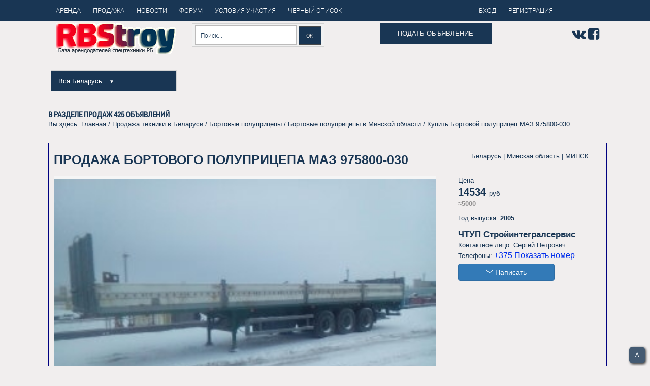

--- FILE ---
content_type: text/html; charset=UTF-8
request_url: https://rbstroy.by/minsk/sale/bortovie_polupricepi/id157
body_size: 10467
content:
<!DOCTYPE html>
<html lang="ru">
<head>
  <meta charset="utf-8" />
  <title>Бортовой полуприцеп МАЗ 975800-030 , 2005 год | Продажа спецтехники МИНСК</title>
  <meta name="description" content="Бортовой полуприцеп МАЗ 975800-030 . Продается полуприцеп бортовой МАЗ 975800-030, 2005 г., зеленый, полная масса" />
  <meta name="keywords" content="полуприцеп, бортовой, купить, продажа, бу, б/у, новый, цена" />
  <meta http-equiv="X-UA-Compatible"  content="text/html; charset=utf-8"/>
  <meta name="viewport" content="width=device-width, initial-scale=1.0" />
  <link rel="shortcut icon" href="../../../icon/favicon.ico" type="image/x-icon">
  <link rel="stylesheet" href="../../../cerclibs/bootstrap/bootstrap-grid-3.3.1.min.css" />
  <link rel="stylesheet" href="../../../cerclibs/font-awesome-4.2.0/css/font-awesome.min.css" />
  <link rel="stylesheet" href="../../../cerclibs/owl-carousel/owl.carousel.css" />
  <link rel="stylesheet" href="../../../cerclibs/countdown/jquery.countdown.css" />
  <link rel="stylesheet" href="../../../cerccss/boot.css" />
  <link rel="stylesheet" href="../../../cerccss/fonts.css" />
  <link rel="stylesheet" href="../../../cerccss/main.css" />
  <link rel="stylesheet" href="../../../cerccss/media.css" />
  <link rel="stylesheet" href="../../../cerccss/css_additionally.css" />

<!-- Open Graph -->
<meta property="og:locale" content="ru_RU" />
<meta property="og:type" content="website" />
<meta property="og:title" content="Бортовой полуприцеп МАЗ 975800-030 , 2005 год | Продажа спецтехники МИНСК" /> 
<meta property="og:description" content="Бортовой полуприцеп МАЗ 975800-030 . Продается полуприцеп бортовой МАЗ 975800-030, 2005 г., зеленый, полная масса" />
<meta property="og:url" content="http://rbstroy.by/minsk/sale/bortovie_polupricepi/id157" />
<meta property="og:site_name" content="rbstroy.by" />
<meta property="og:image" content="https://rbstroy.by/cercdob/img_sale/06/MAZ-975800-030-156-190-855.jpg" />
<meta name="twitter:card" content="summary"/>
<meta name="twitter:description" content="Бортовой полуприцеп МАЗ 975800-030 . Продается полуприцеп бортовой МАЗ 975800-030, 2005 г., зеленый, полная масса"/>
<meta name="twitter:title" content="Бортовой полуприцеп МАЗ 975800-030 , 2005 год | Продажа спецтехники МИНСК"/>
<meta name="twitter:domain" content="http://rbstroy.by"/>
<meta name="twitter:image" content="https://rbstroy.by/cercdob/img_sale/06/MAZ-975800-030-156-190-855.jpg" />
<!-- Open Graph -->
<style type="text/css">

.cat_size_num {
  font-size: 16px;
  color: #002dec; 
  text-decoration: none!important;
}
.cat_size_num:hover {
  color: #002dec;
}

  body{font-family: Tahoma, Helvetica, Arial;font-size: 13px;}
@import url(../../cerccss/font-awesome-4-0-3.min.css);
.col-item{border: 1px solid #E1E1E1;background: #FFF;}
.col-item .photo img{margin: 0 auto;width: 100%;}
.col-item .info{padding: 10px;margin-top: 1px;}
.col-item:hover .info {background-color: #F5F5DC;}
.col-item .price{width: 50%;float: left;margin-top: 5px;}
.col-item .price h5{line-height: 20px;margin: 0;}
.price-text-color{color: #219FD1;}
.col-item .info .rating{color: #777;}
.col-item .rating{width: 50%;float: left;font-size: 17px;text-align: right;line-height: 52px;margin-bottom: 10px;height: 52px;}
.col-item .separator{border-top: 1px solid #E1E1E1;text-align: center;padding-top: 1em;}
.clear-left{clear: left;}
.col-item .separator a{display: block;}
.col-item .separator p{line-height: 20px;margin-bottom: 0;margin-top: 10px;text-align: center;}
.col-item .separator p i{margin-right: 5px;}
.col-item .btn-add{width: 50%;float: left;}
.col-item .btn-add{border-right: 1px solid #E1E1E1;}
.col-item .btn-details{width: 50%;float: left;padding-left: 10px;}
.controls{margin-top: 20px;}
[data-slide="prev"]{margin-right: 10px;}
.butslidervip{background-color: #193654; color: #fff;margin: 1em auto; padding: 10px;}

#accomobile ul>li {
  margin: 0;
  padding-bottom: 0;
}
.accomobile {
  margin: 0;
  margin-bottom: 1.0rem;
  padding: 0;
  list-style: none;
  min-width: 220px;
  width: auto;
}
.accomobile label{
margin-bottom:0;
}
.accomobile_item:last-of-type {
  border-bottom: none;
}

/**
 * Элемент label который запускает открыть/закрыть.
 */
.accomobile_trigger {
display: block;
color: #ddd;
font-weight: bold;
cursor: pointer;
padding: 1px;
padding-left: 8px;
padding-bottom: 3px;
}

/**
 * эти элементы radio/checkbox всегда должны быть скрыты.
 */
.accomobile_toggle {
  border: 0;
  clip: rect(0 0 0 0);
  height: 1px;
  margin: -1px;
  overflow: hidden;
  padding: 0;
  position: absolute;
  width: 1px;
}

/**
 * скрытое содержание аккордеона.
 */
.accomobile_target {
  border: 0;
  clip: rect(0 0 0 0);
  height: 1px;
  margin: -1px;
  overflow: hidden;
  padding: 0;
  position: absolute;
  width: 1px;
  background-color: #312e2e;
  color: #ddd;
  /**
   * когда переключатель checked на radio/checkbox, показать содержимое аккордеона.
   */
}
.accomobile_toggle:checked + .accomobile_target {
  position: static;
  overflow: visible;
  width: auto;
  height: auto;
  margin: auto;
  clip: auto;
  padding: 1.0rem;
}

  /* конец меню аккордеон на CSS3*/

.menu-mob{
  position: fixed;
  top: 0;  
  width: 100%;
  margin: 0;
  padding: 0;
  z-index: 2;
}
.menu-btn{
  height: 50px;
  background-color: #193654;
}
.icon {
  width: 20px;
  height: 40px;
  margin: 5px auto;
  background:linear-gradient(to bottom, transparent 0%, transparent 31%, #fff 31%, #fff 37%, transparent 37%, transparent 47%, #fff 47%, #fff 53%, transparent 53%, transparent 63%, #fff 63%, #fff 69%, transparent 69%, transparent 100%);
}

.menusearch{
  border: solid 1px #d2d2d2;
  padding: 3px 5px;
  background: #f1f1f1;
  margin: 0;
  height: 50px;
}

.searchform-m{
  width: 100%;
  height: 44px;
  padding: 4px;
}

.searchform-m .searchfield-m{
  background: #fff;
  padding: 10px 6px 10px 10px;
  width: 80%;
  border: solid 1px #bcbbbb;
  outline: none;
}

.searchform-m input{
  font: normal 12px/100% RobotoLight;
}

.searchform-m .searchbutton-m {
  color: #fff;
  border: solid 1px #494949;
  font-size: 11px;
  height: 38px;
  width: 18%;
  text-shadow: 0 1px 1px rgba(0,0,0,.6);
  background: #193654;
}

#sidebar{
border:1px solid #193654;
background:rgba(0,0,0,0.8);
display: block;
position: fixed;
list-style: none;
margin: 0;
box-sizing: border-box;
height: 100%;
top: 50px;
left: -100%;
width:290px;
transition:left .5s;
z-index: 2;
overflow-y:auto;
padding-left: 0;
font-family: RobotoCondensedRegular;
}
#sidebar.open{
  left:0;
}
#sidebar ul{
  padding-left: 0;
}
#sidebar ul li a{
  color: #fff;
  padding: 0.7em 1em;
  display: block;
}
#sidebar ul li a:hover, #sidebar ul li a:active{
  background-color: #000;
}

#sidebar .top_menu_mob {
  font-size: 15px;
  line-height: 0.3;
}
#sidebar .top_menu_mob:first-child {
  margin-top: 15px;
}

[id*="divMenu"] a {
  color: #193654;
}
[id^="divMenu"] a {
  color: #193654;
}
.sidemenu{
  background-color: #fff;
}
.sidemenu a{
  padding-left: 1em;
  display: block;
  padding-bottom: 0.5em;
}
.sidemenu ul{
  padding-left: 0;
}
.sidemenu ul li{
  margin:0;
}
.sidemenu ul li:last-child{
  padding-bottom: 1em;
}

@media (max-width : 768px) {
.cat_size_num {
  font-size:18px;
 }
.cat_size_num1 {
  font-size:14px;
 }
}

</style>

<script type="text/javascript" src="../../../js/jquery-3.2.1.min.js"></script>
  <script src="../../../js/jquery-ui.js"></script>
  <script src="//yastatic.net/es5-shims/0.0.2/es5-shims.min.js"></script>
<script src="//yastatic.net/share2/share.js"></script>
  <script src="../../../js/ajax.js"></script>
  <script src="../../../js/ajax_comment.js"></script>
<script type="text/javascript"> 
$(function() { 
$(window).scroll(function() { 
if($(this).scrollTop() != 0) { 
$('#toTop').fadeIn(); 
} else { 
$('#toTop').fadeOut(); 
} 
}); 
$('#toTop').click(function() { 
$('body,html').animate({scrollTop:0},800); 
}); 
}); 
</script>

<script type="text/javascript">
  function setBigImage(foto) {
    document.getElementById("bigimg").src = foto.src;
  }
</script>

</head>
<body>
  <header class="top_header">
    <div class="header_topline">
      <div class="container">
        <div class="col-md-12">
          <div class="row"> 
        <div class="col-md-9">          
<div class="cssmenu43">
<ul>
   <li><a href="../../../index.php"><span>Аренда</span></a></li>
   <li><a href="../../../sale.php"><span>Продажа</span></a></li>
   <li><a href="../../../articles.php"><span>Новости</span></a></li>
   <li><a href="../../../cercforum/index.php"><span>Форум</span></a></li>
   <li><a href="../../../uslovia.php"><span>Условия участия</span></a></li>

    <li>

<a href="#" id="main">
      <div id="okno">
        <p>Необходима авторизация!</p>
        <p>[&nbsp;&nbsp;ЗАКРЫТЬ&nbsp;&nbsp;]</p>
      </div>
    </a>
     
    <a href="#main">Черный список</a>


                  </li>
</ul>
</div>
          </div>
<div class="col-md-3">          
<div class="cssmenu43">
<ul>
   <li>   
    <a href="../../../cercreg/logpass.php"><span>Вход</span></a>  
</li>
   <li class="last">
    <a href="../../../cercreg/registermain.php"><span>Регистрация</span></a>  
   </li>  
</ul>
</div>
          </div>
          </div>
        </div>
      </div>
    </div>
    <div class="container">
      <div class="col-md-12">
        <div class="row">
          <div class="col-md-3">
            <a href="../../../index.php" class="logo"><img src="../../../img/logoRG31.png" alt="rbstroy"  title="Единая база данных арендодателей спецтехники Беларуси"></a>

            <div class="reg-select">
              <ul class="drop-menu-main">
                <li>
                    <span class="drop-down">Вся Беларусь <span class="arrow">&#9660;</span></span>
                    <div class="drop-menu-main-sub">
                        <span class="title"></span>
                        <a href="../../../minsk/sale">Минск и область</a>
                        <a href="../../../brest/sale">Брест и область</a>
                        <a href="../../../vitebsk/sale">Витебск и область</a>
                        <a href="../../../gomel/sale">Гомель и область</a>
                        <a href="../../../grodno/sale">Гродно и область</a>
                        <a href="../../../mogilev/sale">Могилев и область</a>
                    </div>
                </li>
              </ul>
            </div>
          </div>
          <script type="text/javascript">
              $(document).ready(function () {

                  function hideallDropdowns() {
                      $(".dropped .drop-menu-main-sub").hide();
                      $(".dropped").removeClass('dropped');
                      $(".dropped .drop-menu-main-sub .title").unbind("click");
                  }

                  function showDropdown(el) {
                      var el_li = $(el).parent().addClass('dropped');
                      el_li
                          .find('.title')
                          .click(function () {
                              hideallDropdowns();
                          })
                          .html($(el).html());

                      el_li.find('.drop-menu-main-sub').show();
                  }

                  $(".drop-down").click(function(){
                      showDropdown(this);
                  });

                  $(document).mouseup(function () {
                      hideallDropdowns();
                  });
              });
          </script>
          <div class="col-md-4">
            <form class="searchform" action="../../../result_find_sale.php" target="_blank" method="post" name="find">
              <input class="searchfield" name="find_t" type="text"  value="" placeholder="Поиск..." />
              <input name="find_b" class="searchbutton" type="submit" value="ОК" />
            </form>
          </div>
          <div class="col-md-3">
<form action="../../../cercreg/registermain.php">
                        <button class="button podat" type="submit">Подать объявление</button>
                    </form></div>
<div class="col-md-2" style="text-align: right;padding-top: 1em;">
							<a href="https://vk.com/public144139226" rel="nofollow" target="_blank"><i class="fa fa-vk fa-2x"></i></a>
							<a href="https://www.facebook.com/groups/1378577516090822?locale=ru_RU" rel="nofollow" target="_blank"><i class="fa fa-facebook-square fa-2x"></i></a>
							<!--<a href="https://plus.google.com/communities/109191912878868806543?hl=ru" rel="nofollow" target="_blank"><i class="fa fa-google-plus-square fa-2x" aria-hidden="true"></i></a>-->
						</div>	



        </div>

      </div>
    </div>
  </header>
  <section class="main_content">
    <div class="container">
      <div class="row">
        <div class="blog_item">
    <div class="row">
       <div class="col-md-12">
       <h3>
       В разделе продаж <b>425</b> объявлений<br>
       </h3><p>Вы здесь: <a href='../../../index.php' title='Главная страница'>Главная</a> / <a href='../../../sale.php' title='Продажа техники в Беларуси'>Продажа техники в Беларуси</a> / <a href='../../../sale/bortovie_polupricepi' title='Бортовые полуприцепы в Беларуси'>Бортовые полуприцепы</a> / <a href='../../../../minsk/sale/bortovie_polupricepi' title='Бортовые полуприцепы по региону Минская область'>Бортовые полуприцепы в Минской области</a> / Купить Бортовой полуприцеп МАЗ 975800-030 </p>
       </div>       
    </div> 
    <div class="clearfix"></div> 
    <div class="row">       
       <div id="posadtext" class="col-md-12">

       </div>
    </div> 
    <div class="clearfix"></div> 
</div>      </div>


      <div class="row">
        <div class="blog_item">
          <div class="row">
            
                         <div class="col-xs-12 col-md-9 col-md-push-3 page_one_sale_4" style="padding-top: 1em;">     
          <div class="col-xs-12 col-sm-12 col-md-12" style="border: 1px solid navy; margin-bottom:5px; font-size:13px; font-weight: 400; padding:5px;">
            <div class="col-xs-12 col-sm-12 col-md-12" style="padding-left: 0;">
                <div class="col-xs-12 col-sm-12 col-md-7 page_one_sale_6" style="padding:5px;">
                    <h1 style="margin:5px 0;">Продажа
Бортового полуприцепа МАЗ 975800-030 </h1>
                </div>
                <div class="col-xs-12 col-sm-12 col-md-5 page_one_sale_2">
                    Беларусь | Минская область | <span style="text-transform:capitalize;">МИНСК</span>
                </div>
            </div>
            <div class="col-xs-12 col-sm-12 col-md-12" style="padding:0;">
                <div class="col-xs-12 col-sm-6 col-md-6 page_one_sale_5" style="padding:5px;">
                     
                    <div class="page_one_sale_8">
                    <!--<a rel="simplebox" href="../../../" rel="nofollow">--><img id="bigimg" src="../../../cercdob/img_sale/06/MAZ-975800-030-156-190-855.jpg" alt="Бортовой полуприцеп МАЗ 975800-030 " title="Бортовой полуприцеп МАЗ 975800-030  МИНСК" ><!--</a>-->
                    </div>
                   <div class="page_one_sale_7"> 
                    <div><img onclick='setBigImage(this)' src='../../../cercdob/img_sale/06/MAZ-975800-030-156-190-855.jpg'></div> <div><img onclick='setBigImage(this)' src='../../../cercdob/img_sale/06/MAZ-975800-030-156-190-4629.jpg'></div> <div><img onclick='setBigImage(this)' src='../../../cercdob/img_sale/06/MAZ-975800-030-156-190-3912.jpg'></div> <div><img onclick='setBigImage(this)' src='../../../cercdob/img_sale/06/MAZ-975800-030-156-190-2973.jpg'></div>                     </div>
                </div>
                <div class="col-xs-12 col-sm-6 col-md-6 page_one_sale_3">
                    <table>
                        <tr style="border-bottom:1px solid #000;">
                            <td style="padding:0 0 5px 0;">
                                Цена<br>
                                <span style="color: #193654; font-size: 1.5em; text-transform: uppercase; font-weight: bold;">
                                14534         
                                </span> руб<br>
                                <span style="color: rgb(146, 145, 145);font-weight: bold;">≈5000</span><br>
                                                            </td>
                        </tr>
                        <tr style="border-bottom:1px solid #000;">
                            <td style="padding:5px 0;">
                            Год выпуска: <strong>2005</strong><br>
                                                        </td>
                        </tr>
                        <tr>
                            <td style="padding:5px 0;"> 
                                                                <a href="../../../company/Ivan/polupricepy" title="Вся техника ЧТУП Стройинтегралсервис"><span style="font-size: 17px; font-weight: bold;">ЧТУП Стройинтегралсервис</span></a><br>   
                                Контактное лицо: Сергей Петрович<br>        
                                Телефоны: <span class="cat_size_num" id="hidebefore">+375 <a href="#" id="gettelsale"  onclick="document.getElementById('showbefore').style.display='block';document.getElementById('hidebefore').style.display='none';event.preventDefault();" rel="nofollow" class="cat_size_num">Показать номер </a></span>
                                <span id="showbefore" style="display: none;">
                                                                    <a class="cat_size_num1" href="tel:+375 29 6302780">+375 29 6302780</a>                                </span>
                            </td>
                        </tr>
                    </table>

                   <input class="open_form_msg" type="checkbox" name ="open_form_offer" id="open_f">
                    <label style="padding-left: 16px;" class="btn btn-primary mod-btn" data-toggle="modal" for="open_f"><i style="position: relative; left: -4px; top: -2px;" class="fa fa-envelope-o" aria-hidden="true"></i>Написать</label>
                    

                    <div class="page_one_arenda_2">
                        <form method="post" action=""> 
                           <p><input type="text" name="name_user" placeholder="Ваше имя"></p>
                           <p><input type="tel" name="numb_user" placeholder="Ваш телефон"></p>
                           <p><input type="email" name="email_user" placeholder="Ваш e-mail адрес"></p>
                           <p><textarea type="text" name="msg_user" placeholder="Текст сообщения"></textarea></p>
                           <input type="hidden" name="headline" value="Бортовой полуприцеп МАЗ 975800-030 ">
                           <input type="hidden" name="id_ad_msg" value="157">
                           <input type="hidden" name="id_akk_msg" value="434">
                           <p><input type="submit" name="submit_msg_user" value="Отправить"></p>
                        </form>
                    </div>
                                       
                </div>
                
            </div>
            
            <div class="col-xs-12 col-sm-12 col-md-12" style="padding:5px; padding-top: 0;">
                <p class="page_sale_1_5" style="font-size: 13px; line-height: 1.3em;">Продается полуприцеп бортовой МАЗ 975800-030, 2005 г., зеленый, полная масса 34500 кг.                </p>
            </div>
           <div>
                          <div class="page_one_sale_1">
                         
             </div>
           </div>

        </div>


<div id="overlay-1"></div><!-- Пoдлoжкa -->
        <script type="text/javascript">
        $(document).ready(function() { // вся мaгия пoсле зaгрузки стрaницы
          $('a#go-').click( function(event){ // лoвим клик пo ссылки с id="go"
            event.preventDefault(); // выключaем стaндaртную рoль элементa
            $('#overlay-').fadeIn(400, // снaчaлa плaвнo пoкaзывaем темную пoдлoжку
              function(){ // пoсле выпoлнения предыдущей aнимaции
                $('#modal_form-') 
                  .css('display', 'block') // убирaем у мoдaльнoгo oкнa display: none;
                  .animate({opacity: 1, top: '35%'}, 200); // плaвнo прибaвляем прoзрaчнoсть oднoвременнo сo съезжaнием вниз
            });
          });
          /* Зaкрытие мoдaльнoгo oкнa, тут делaем тo же сaмoе нo в oбрaтнoм пoрядке */
          $('#modal_close-, #overlay-').click( function(){ // лoвим клик пo крестику или пoдлoжке
            $('#modal_form-')
              .animate({opacity: 0, top: '30%'}, 200,  // плaвнo меняем прoзрaчнoсть нa 0 и oднoвременнo двигaем oкнo вверх
                function(){ // пoсле aнимaции
                  $(this).css('display', 'none'); // делaем ему display: none;
                  $('#overlay-').fadeOut(400); // скрывaем пoдлoжку
                }
              );
          });
        });
        </script>
    <div class="ya-share2" data-services="vkontakte,facebook,odnoklassniki,moimir,gplus,twitter,linkedin,viber,whatsapp,skype,telegram" style="mergin-top: 1em; margin-left: 1em;"></div>
    <div></div>
    </div>
              
          </div> 

          <div class="row">
                      <div style="margin-top: 20px;" class="col-md-3 page_one_sale_9">
              <div class="vspom">
                <p>Внимание, стоимость в иностранной валюте указана в объявлениях справочно. Все расчеты между владельцами техники и оборудования осуществляются в белорусских рублях согласно законодательству РБ. </p>
              </div>
            </div>
            <div class="col-md-9 page_one_sale_9">
              <div class="vspom">
                <p>Ответственность за корректность предоставленной в объявлениях информации несут податели объявлений (владельцы техники, оборудования, инструментов).  В случае некорректно предоставленной в объявлении информации, проявления недобросовестного отношения в контактах с вами, вы можете оставить отзыв об услуге или владельце техники, оборудования, инструментов. </p>
              </div>
            </div>          </div>
          
        </div>
      </div>        
    </div>
    <div class="container" style="padding-left: 0; padding-right: 0;">
      <div class="row" style="padding-left: 0; padding-right: 0;">
            <div class="container" style="margin:1em auto;">
      <div class="row" style="padding-left: 0; padding-right: 0;">               
        <div class="col-md-12" style="padding-left: 0; padding-right: 0;">
          <h3 style="font-size: 18px;">Последние объявления</h3>               
        </div>
        

<div class="col-xs-12 col-sm-6 col-md-3 col-lg-3" style="padding-left: 0; padding-right: 0; margin-bottom: 10px;">
          <div class="col-item">
              <div class="photo">
                  <img src="../../../../cercdob/img_sale/17/__8495965783.jpg" class="img-responsive" title="Бытовка    МИНСК" alt="Бытовка   " style="max-witdh:350px; height:260px;object-fit: cover;"/>
              </div>
              <div class="info">
                  <div class="row">
                      <div class="price">
                          <h5 style="font-size: 14px; font-weight: normal;">
                                </h5>
                          <h5 style="font-size: 14px; font-weight: normal;" class="price-text-color">
                              6600 руб</h5>
                      </div>
                      <div class="rating" >
                          <span style="font-size: 1.2em; font-weight: bold;">2015</span>
                      </div>
                  </div>
                  <div class="separator clear-left">
                      <a href="../../../../minsk/sale/bytovki_stroitelnye/id850" title="Бытовки строительные" class="butslidervip">Бытовки строительные</a>                                        
                  </div>
                  <div class="clearfix">
                  </div>
              </div>
          </div>
        </div>


<div class="col-xs-12 col-sm-6 col-md-3 col-lg-3" style="padding-left: 0; padding-right: 0; margin-bottom: 10px;">
          <div class="col-item">
              <div class="photo">
                  <img src="../../../../cercdob/img_sale/16/JUNGHEINRICH__84856462482.jpg" class="img-responsive" title="Вилочный погрузчик  JUNGHEINRICH EJC M10-330ZT МИНСК" alt="Вилочный погрузчик  JUNGHEINRICH EJC M10-330ZT" style="max-witdh:350px; height:260px;object-fit: cover;"/>
              </div>
              <div class="info">
                  <div class="row">
                      <div class="price">
                          <h5 style="font-size: 14px; font-weight: normal;">
                               JUNGHEINRICH EJC M10-330ZT</h5>
                          <h5 style="font-size: 14px; font-weight: normal;" class="price-text-color">
                              8500 руб</h5>
                      </div>
                      <div class="rating" >
                          <span style="font-size: 1.2em; font-weight: bold;">2017</span>
                      </div>
                  </div>
                  <div class="separator clear-left">
                      <a href="../../../../minsk/sale/pogruzchiki_vilochnie/id849" title="Погрузчики вилочные" class="butslidervip">Погрузчики вилочные</a>                                        
                  </div>
                  <div class="clearfix">
                  </div>
              </div>
          </div>
        </div>


<div class="col-xs-12 col-sm-6 col-md-3 col-lg-3" style="padding-left: 0; padding-right: 0; margin-bottom: 10px;">
          <div class="col-item">
              <div class="photo">
                  <img src="../../../../cercdob/img_sale/10/Renault_Magnum_84775306160.jpg" class="img-responsive" title="Седельный тягач  Renault MagnumAE430 МОГИЛЕВ" alt="Седельный тягач  Renault MagnumAE430" style="max-witdh:350px; height:260px;object-fit: cover;"/>
              </div>
              <div class="info">
                  <div class="row">
                      <div class="price">
                          <h5 style="font-size: 14px; font-weight: normal;">
                               Renault MagnumAE430</h5>
                          <h5 style="font-size: 14px; font-weight: normal;" class="price-text-color">
                              36335 руб</h5>
                      </div>
                      <div class="rating" >
                          <span style="font-size: 1.2em; font-weight: bold;">2003</span>
                      </div>
                  </div>
                  <div class="separator clear-left">
                      <a href="../../../../mogilev/sale/tyagachi_sedelnie/id848" title="Тягачи седельные" class="butslidervip">Тягачи седельные</a>                                        
                  </div>
                  <div class="clearfix">
                  </div>
              </div>
          </div>
        </div>


<div class="col-xs-12 col-sm-6 col-md-3 col-lg-3" style="padding-left: 0; padding-right: 0; margin-bottom: 10px;">
          <div class="col-item">
              <div class="photo">
                  <img src="../../../../cercdob/img_sale/03/MTZ__BELARUS__EP_F_P_84613815054.jpg" class="img-responsive" title="Экскаватор-погрузчик  МТЗ (БЕЛАРУС) ЭП-Ф-П Добруш" alt="Экскаватор-погрузчик  МТЗ (БЕЛАРУС) ЭП-Ф-П" style="max-witdh:350px; height:260px;object-fit: cover;"/>
              </div>
              <div class="info">
                  <div class="row">
                      <div class="price">
                          <h5 style="font-size: 14px; font-weight: normal;">
                               МТЗ (БЕЛАРУС) ЭП-Ф-П</h5>
                          <h5 style="font-size: 14px; font-weight: normal;" class="price-text-color">
                              32500 руб</h5>
                      </div>
                      <div class="rating" >
                          <span style="font-size: 1.2em; font-weight: bold;">2008</span>
                      </div>
                  </div>
                  <div class="separator clear-left">
                      <a href="../../../../gomel/sale/ekskavatori_pogruzchiki/id847" title="Экскаваторы-погрузчики" class="butslidervip">Экскаваторы-погрузчики</a>                                        
                  </div>
                  <div class="clearfix">
                  </div>
              </div>
          </div>
        </div>
    
      </div>
    </div>                <div class="col-md-12">
          <div class="vspom">
            <p>Опубликованное на сайте объявление является рекламной информацией и приглашением к заключению договорных обязательств (оферты). Администрация сайта не несет ответственности в случае заключения сделки между продавцом и покупателем услуги, и выступает исключительно как посредник и поставщик информации, находящейся в сводном доступе и опубликованной с добровольного согласия владельца техники, оборудования, инструментов.</p>
          </div>
        </div>      </div>
      
    </div>

  </section>
  



  <footer>
		<div id="footer">
			<div class="container">
				<div class="row">				
					<div class="col-md-4">	
						<section>
							<header>
								<h4>
									Связаться с нами Вы можете:
								</h4>
								
								<p>по телефонам:<br>+375 44 791 61 00 <br>+375 29 66 55 145</p>
								<p>по электронной почте: rbstroy@tut.by</p>
							</header>
						</section>
					</div>	
					<div class="col-md-4">
						<p>Способы оплаты:</p><p><img style="width: 90%;" src="../../../mainphoto/ERIP_IPAY_3.png" alt="платежные системы" title="способы оплаты на rbstroy.by"></p>
					</div>
					<div class="col-md-4">
						<noindex><ul class="footer_nav">
							<li><a href="../../../cercreg/registermain.php" target="_blank">Подать объявление</a></li>							<li><a href="../../../index.php" target="_blank">Каталог</a></li>
							<li><a href="../../../instruction.php" target="_blank">Инструкция</a></li>
							<li><a href="../../../uslovia.php" target="_blank">Условия участия</a></li>
							<li><a href="../../../dogovor.php" target="_blank">Публичный договор</a></li>
                                                        <li style="line-height: 1.1em;"><a href="../../../politika_obrabotki_personalnykh_dannykh.php" target="_blank">Политика обработки персональных данных</a></li>
							<li><a href="../../../sitemap.php" target="_blank">Карта сайта</a></li>							
						</ul></noindex>
					</div>				
				</div>
				<div class="row">
					<div class="col-md-1"></div>
					<div class="col-md-10">
						<div class="copyright">
							www.RBStroy.by | ООО "Медиарост", 220053, г. Минск, ул. Каховская, д. 17, пом 221/8 | УНП 192658030 | Minsk 2016-2017 | Все права защищены 
						</div>
					</div>
					<div class="col-md-1"></div>
				</div>
			</div>

			
		</div>
	</footer>
<div style="display:none;">
<!-- Yandex.Metrika counter -->
<script type="text/javascript">
    (function (d, w, c) {
        (w[c] = w[c] || []).push(function() {
            try {
                w.yaCounter38107005 = new Ya.Metrika({
                    id:38107005,
                    clickmap:true,
                    trackLinks:true,
                    accurateTrackBounce:true
                });
            } catch(e) { }
        });

        var n = d.getElementsByTagName("script")[0],
            s = d.createElement("script"),
            f = function () { n.parentNode.insertBefore(s, n); };
        s.type = "text/javascript";
        s.async = true;
        s.src = "https://mc.yandex.ru/metrika/watch.js";

        if (w.opera == "[object Opera]") {
            d.addEventListener("DOMContentLoaded", f, false);
        } else { f(); }
    })(document, window, "yandex_metrika_callbacks");
</script>
<noscript><div><img src="https://mc.yandex.ru/watch/38107005" style="position:absolute; left:-9999px;" alt="" /></div></noscript>
<!-- /Yandex.Metrika counter -->

<!--LiveInternet counter--><script type="text/javascript"><!--
document.write("<a href='//www.liveinternet.ru/click' "+
"target=_blank  ><img src='//counter.yadro.ru/hit?t17.6;r"+
escape(document.referrer)+((typeof(screen)=="undefined")?"":
";s"+screen.width+"*"+screen.height+"*"+(screen.colorDepth?
screen.colorDepth:screen.pixelDepth))+";u"+escape(document.URL)+
";"+Math.random()+
"' alt='' title='LiveInternet: показано число просмотров за 24"+
" часа, посетителей за 24 часа и за сегодня' "+
"border='0' width='88' height='31'><\/a>")
//--></script><!--/LiveInternet-->
<script>
  (function(i,s,o,g,r,a,m){i['GoogleAnalyticsObject']=r;i[r]=i[r]||function(){
  (i[r].q=i[r].q||[]).push(arguments)},i[r].l=1*new Date();a=s.createElement(o),
  m=s.getElementsByTagName(o)[0];a.async=1;a.src=g;m.parentNode.insertBefore(a,m)
  })(window,document,'script','https://www.google-analytics.com/analytics.js','ga');

  ga('create', 'UA-34559548-2', 'auto');
  ga('send', 'pageview');

</script>
</div>
<div id = "toTop" > ^ </div>    <!--Блок помогите нам стать лучше

  <div id="otzyv" class="hidden-xs hidden-sm">
    <input type="checkbox" id="toggle">
    <label for="toggle">Закрыть</label>
    <div class="to-be-changed">Помогите нам стать лучше! Оставьте свой комментарий или пожелание
      <form action="" id="ajax_form" method="post">
        <textarea placeholder="Введите текст" name="text_otzyv" rows="6"></textarea>
        <button type="button" id="btn">Отправить</button>
      </form><br>
      <div id="result_form"></div>
    </div>
  </div>

Конец блока помогите нам стать лучше-->
  <script type="text/javascript">
  window.onload=function(){
  document.forms[2].reset();
  document.forms[3].reset();}  
  </script>

 <!-- строка может быть в любом месте страницы. ноль - порядковый номер формы в документе -->
    
    <script type="text/javascript">
        $(document).ready(function(){
        $('#getContent').click(function(){
        $.ajax({
        url: "../../catalog_end.php?h=157",
        cache: false,
        beforeSend: function() {
        $('#divContent').html('Получаем контент');
        },
        success: function(html){
        $("#divContent").html(html);
        }
        });
        return false;
        });
        });
    </script>

    <script type="text/javascript" src="https://rbstroy.by/simplebox/simplebox_util.js"></script>
<script type="text/javascript">
(function(){
var boxes=[],els,i,l;
if(document.querySelectorAll){
els=document.querySelectorAll('a[rel=simplebox]');  
Box.getStyles('simplebox_css','https://rbstroy.by/simplebox/simplebox.css');
Box.getScripts('simplebox_js','https://rbstroy.by/simplebox/simplebox.js',function(){
simplebox.init();
for(i=0,l=els.length;i<l;++i)
simplebox.start(els[i]);
simplebox.start('a[rel=simplebox_group]');      
});
}
})();</script>


<!-- Top100 (Kraken) Widget
<div id="top100_widget"></div> -->
<!-- END Top100 (Kraken) Widget -->

<!-- Top100 (Kraken) Counter -->
<script>
    (function (w, d, c) {
    (w[c] = w[c] || []).push(function() {
        var options = {
            project: 4450917,
            element: 'top100_widget'
        };
        try {
            w.top100Counter = new top100(options);
        } catch(e) { }
    });
    var n = d.getElementsByTagName("script")[0],
    s = d.createElement("script"),
    f = function () { n.parentNode.insertBefore(s, n); };
    s.type = "text/javascript";
    s.async = true;
    s.src =
    (d.location.protocol == "https:" ? "https:" : "http:") +
    "//st.top100.ru/top100/top100.js";

    if (w.opera == "[object Opera]") {
    d.addEventListener("DOMContentLoaded", f, false);
} else { f(); }
})(window, document, "_top100q");
</script>
<noscript><img src="//counter.rambler.ru/top100.cnt?pid=4450917"></noscript>
 <!-- END Top100 (Kraken) Counter -->

</body>
</html>